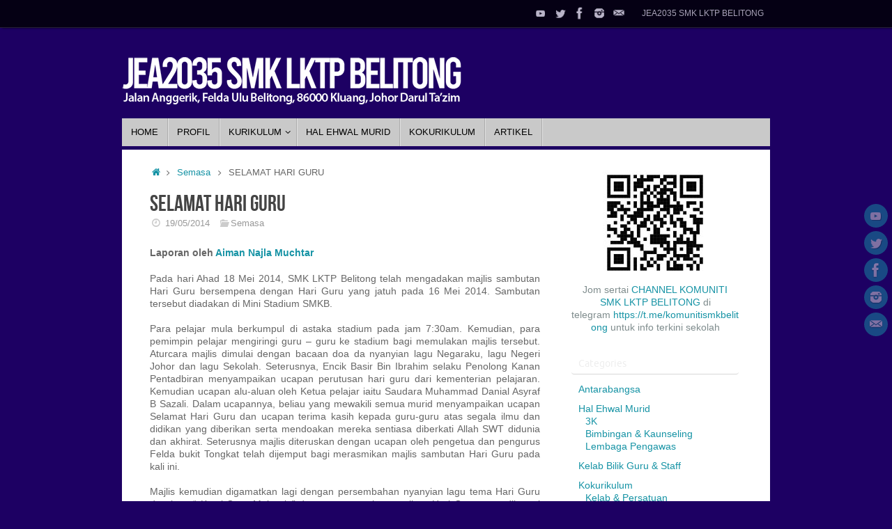

--- FILE ---
content_type: text/html; charset=UTF-8
request_url: https://smkbelitong.com/2014/05/19/selamat-hari-guru-2014/
body_size: 13552
content:
<!DOCTYPE html>
<html lang="en-US">
<head>

<meta http-equiv="X-UA-Compatible" content="IE=edge,chrome=1" />
<meta name="viewport" content="width=device-width, user-scalable=yes, initial-scale=1.0, minimum-scale=1.0, maximum-scale=3.0">
<meta http-equiv="Content-Type" content="text/html; charset=UTF-8" />
<link rel="profile" href="http://gmpg.org/xfn/11" />
<link rel="pingback" href="https://smkbelitong.com/xmlrpc.php" />
<link rel="shortcut icon" href="https://smkbelitong.com/wp-content/uploads/2020/02/LOGO-SEKOLAH-64-curve.png" /><link rel="apple-touch-icon" href="https://smkbelitong.com/wp-content/uploads/2020/02/LOGO-SEKOLAH-64-curve.png" /><title>SELAMAT HARI GURU &#8211; JEA2035 SMK LKTP BELITONG</title>
<meta name='robots' content='max-image-preview:large' />
<link rel="alternate" type="application/rss+xml" title="JEA2035 SMK LKTP BELITONG &raquo; Feed" href="https://smkbelitong.com/feed/" />
<link rel="alternate" type="application/rss+xml" title="JEA2035 SMK LKTP BELITONG &raquo; Comments Feed" href="https://smkbelitong.com/comments/feed/" />
<link rel="alternate" title="oEmbed (JSON)" type="application/json+oembed" href="https://smkbelitong.com/wp-json/oembed/1.0/embed?url=https%3A%2F%2Fsmkbelitong.com%2F2014%2F05%2F19%2Fselamat-hari-guru-2014%2F" />
<link rel="alternate" title="oEmbed (XML)" type="text/xml+oembed" href="https://smkbelitong.com/wp-json/oembed/1.0/embed?url=https%3A%2F%2Fsmkbelitong.com%2F2014%2F05%2F19%2Fselamat-hari-guru-2014%2F&#038;format=xml" />
<style id='wp-img-auto-sizes-contain-inline-css' type='text/css'>
img:is([sizes=auto i],[sizes^="auto," i]){contain-intrinsic-size:3000px 1500px}
/*# sourceURL=wp-img-auto-sizes-contain-inline-css */
</style>
<link rel='stylesheet' id='sgdg_block-css' href='https://smkbelitong.com/wp-content/plugins/skaut-google-drive-gallery/frontend/css/block.min.css?ver=1582726070' type='text/css' media='all' />
<style id='wp-emoji-styles-inline-css' type='text/css'>

	img.wp-smiley, img.emoji {
		display: inline !important;
		border: none !important;
		box-shadow: none !important;
		height: 1em !important;
		width: 1em !important;
		margin: 0 0.07em !important;
		vertical-align: -0.1em !important;
		background: none !important;
		padding: 0 !important;
	}
/*# sourceURL=wp-emoji-styles-inline-css */
</style>
<style id='wp-block-library-inline-css' type='text/css'>
:root{--wp-block-synced-color:#7a00df;--wp-block-synced-color--rgb:122,0,223;--wp-bound-block-color:var(--wp-block-synced-color);--wp-editor-canvas-background:#ddd;--wp-admin-theme-color:#007cba;--wp-admin-theme-color--rgb:0,124,186;--wp-admin-theme-color-darker-10:#006ba1;--wp-admin-theme-color-darker-10--rgb:0,107,160.5;--wp-admin-theme-color-darker-20:#005a87;--wp-admin-theme-color-darker-20--rgb:0,90,135;--wp-admin-border-width-focus:2px}@media (min-resolution:192dpi){:root{--wp-admin-border-width-focus:1.5px}}.wp-element-button{cursor:pointer}:root .has-very-light-gray-background-color{background-color:#eee}:root .has-very-dark-gray-background-color{background-color:#313131}:root .has-very-light-gray-color{color:#eee}:root .has-very-dark-gray-color{color:#313131}:root .has-vivid-green-cyan-to-vivid-cyan-blue-gradient-background{background:linear-gradient(135deg,#00d084,#0693e3)}:root .has-purple-crush-gradient-background{background:linear-gradient(135deg,#34e2e4,#4721fb 50%,#ab1dfe)}:root .has-hazy-dawn-gradient-background{background:linear-gradient(135deg,#faaca8,#dad0ec)}:root .has-subdued-olive-gradient-background{background:linear-gradient(135deg,#fafae1,#67a671)}:root .has-atomic-cream-gradient-background{background:linear-gradient(135deg,#fdd79a,#004a59)}:root .has-nightshade-gradient-background{background:linear-gradient(135deg,#330968,#31cdcf)}:root .has-midnight-gradient-background{background:linear-gradient(135deg,#020381,#2874fc)}:root{--wp--preset--font-size--normal:16px;--wp--preset--font-size--huge:42px}.has-regular-font-size{font-size:1em}.has-larger-font-size{font-size:2.625em}.has-normal-font-size{font-size:var(--wp--preset--font-size--normal)}.has-huge-font-size{font-size:var(--wp--preset--font-size--huge)}.has-text-align-center{text-align:center}.has-text-align-left{text-align:left}.has-text-align-right{text-align:right}.has-fit-text{white-space:nowrap!important}#end-resizable-editor-section{display:none}.aligncenter{clear:both}.items-justified-left{justify-content:flex-start}.items-justified-center{justify-content:center}.items-justified-right{justify-content:flex-end}.items-justified-space-between{justify-content:space-between}.screen-reader-text{border:0;clip-path:inset(50%);height:1px;margin:-1px;overflow:hidden;padding:0;position:absolute;width:1px;word-wrap:normal!important}.screen-reader-text:focus{background-color:#ddd;clip-path:none;color:#444;display:block;font-size:1em;height:auto;left:5px;line-height:normal;padding:15px 23px 14px;text-decoration:none;top:5px;width:auto;z-index:100000}html :where(.has-border-color){border-style:solid}html :where([style*=border-top-color]){border-top-style:solid}html :where([style*=border-right-color]){border-right-style:solid}html :where([style*=border-bottom-color]){border-bottom-style:solid}html :where([style*=border-left-color]){border-left-style:solid}html :where([style*=border-width]){border-style:solid}html :where([style*=border-top-width]){border-top-style:solid}html :where([style*=border-right-width]){border-right-style:solid}html :where([style*=border-bottom-width]){border-bottom-style:solid}html :where([style*=border-left-width]){border-left-style:solid}html :where(img[class*=wp-image-]){height:auto;max-width:100%}:where(figure){margin:0 0 1em}html :where(.is-position-sticky){--wp-admin--admin-bar--position-offset:var(--wp-admin--admin-bar--height,0px)}@media screen and (max-width:600px){html :where(.is-position-sticky){--wp-admin--admin-bar--position-offset:0px}}

/*# sourceURL=wp-block-library-inline-css */
</style><style id='wp-block-columns-inline-css' type='text/css'>
.wp-block-columns{box-sizing:border-box;display:flex;flex-wrap:wrap!important}@media (min-width:782px){.wp-block-columns{flex-wrap:nowrap!important}}.wp-block-columns{align-items:normal!important}.wp-block-columns.are-vertically-aligned-top{align-items:flex-start}.wp-block-columns.are-vertically-aligned-center{align-items:center}.wp-block-columns.are-vertically-aligned-bottom{align-items:flex-end}@media (max-width:781px){.wp-block-columns:not(.is-not-stacked-on-mobile)>.wp-block-column{flex-basis:100%!important}}@media (min-width:782px){.wp-block-columns:not(.is-not-stacked-on-mobile)>.wp-block-column{flex-basis:0;flex-grow:1}.wp-block-columns:not(.is-not-stacked-on-mobile)>.wp-block-column[style*=flex-basis]{flex-grow:0}}.wp-block-columns.is-not-stacked-on-mobile{flex-wrap:nowrap!important}.wp-block-columns.is-not-stacked-on-mobile>.wp-block-column{flex-basis:0;flex-grow:1}.wp-block-columns.is-not-stacked-on-mobile>.wp-block-column[style*=flex-basis]{flex-grow:0}:where(.wp-block-columns){margin-bottom:1.75em}:where(.wp-block-columns.has-background){padding:1.25em 2.375em}.wp-block-column{flex-grow:1;min-width:0;overflow-wrap:break-word;word-break:break-word}.wp-block-column.is-vertically-aligned-top{align-self:flex-start}.wp-block-column.is-vertically-aligned-center{align-self:center}.wp-block-column.is-vertically-aligned-bottom{align-self:flex-end}.wp-block-column.is-vertically-aligned-stretch{align-self:stretch}.wp-block-column.is-vertically-aligned-bottom,.wp-block-column.is-vertically-aligned-center,.wp-block-column.is-vertically-aligned-top{width:100%}
/*# sourceURL=https://smkbelitong.com/wp-includes/blocks/columns/style.min.css */
</style>
<style id='global-styles-inline-css' type='text/css'>
:root{--wp--preset--aspect-ratio--square: 1;--wp--preset--aspect-ratio--4-3: 4/3;--wp--preset--aspect-ratio--3-4: 3/4;--wp--preset--aspect-ratio--3-2: 3/2;--wp--preset--aspect-ratio--2-3: 2/3;--wp--preset--aspect-ratio--16-9: 16/9;--wp--preset--aspect-ratio--9-16: 9/16;--wp--preset--color--black: #000000;--wp--preset--color--cyan-bluish-gray: #abb8c3;--wp--preset--color--white: #ffffff;--wp--preset--color--pale-pink: #f78da7;--wp--preset--color--vivid-red: #cf2e2e;--wp--preset--color--luminous-vivid-orange: #ff6900;--wp--preset--color--luminous-vivid-amber: #fcb900;--wp--preset--color--light-green-cyan: #7bdcb5;--wp--preset--color--vivid-green-cyan: #00d084;--wp--preset--color--pale-cyan-blue: #8ed1fc;--wp--preset--color--vivid-cyan-blue: #0693e3;--wp--preset--color--vivid-purple: #9b51e0;--wp--preset--gradient--vivid-cyan-blue-to-vivid-purple: linear-gradient(135deg,rgb(6,147,227) 0%,rgb(155,81,224) 100%);--wp--preset--gradient--light-green-cyan-to-vivid-green-cyan: linear-gradient(135deg,rgb(122,220,180) 0%,rgb(0,208,130) 100%);--wp--preset--gradient--luminous-vivid-amber-to-luminous-vivid-orange: linear-gradient(135deg,rgb(252,185,0) 0%,rgb(255,105,0) 100%);--wp--preset--gradient--luminous-vivid-orange-to-vivid-red: linear-gradient(135deg,rgb(255,105,0) 0%,rgb(207,46,46) 100%);--wp--preset--gradient--very-light-gray-to-cyan-bluish-gray: linear-gradient(135deg,rgb(238,238,238) 0%,rgb(169,184,195) 100%);--wp--preset--gradient--cool-to-warm-spectrum: linear-gradient(135deg,rgb(74,234,220) 0%,rgb(151,120,209) 20%,rgb(207,42,186) 40%,rgb(238,44,130) 60%,rgb(251,105,98) 80%,rgb(254,248,76) 100%);--wp--preset--gradient--blush-light-purple: linear-gradient(135deg,rgb(255,206,236) 0%,rgb(152,150,240) 100%);--wp--preset--gradient--blush-bordeaux: linear-gradient(135deg,rgb(254,205,165) 0%,rgb(254,45,45) 50%,rgb(107,0,62) 100%);--wp--preset--gradient--luminous-dusk: linear-gradient(135deg,rgb(255,203,112) 0%,rgb(199,81,192) 50%,rgb(65,88,208) 100%);--wp--preset--gradient--pale-ocean: linear-gradient(135deg,rgb(255,245,203) 0%,rgb(182,227,212) 50%,rgb(51,167,181) 100%);--wp--preset--gradient--electric-grass: linear-gradient(135deg,rgb(202,248,128) 0%,rgb(113,206,126) 100%);--wp--preset--gradient--midnight: linear-gradient(135deg,rgb(2,3,129) 0%,rgb(40,116,252) 100%);--wp--preset--font-size--small: 13px;--wp--preset--font-size--medium: 20px;--wp--preset--font-size--large: 36px;--wp--preset--font-size--x-large: 42px;--wp--preset--spacing--20: 0.44rem;--wp--preset--spacing--30: 0.67rem;--wp--preset--spacing--40: 1rem;--wp--preset--spacing--50: 1.5rem;--wp--preset--spacing--60: 2.25rem;--wp--preset--spacing--70: 3.38rem;--wp--preset--spacing--80: 5.06rem;--wp--preset--shadow--natural: 6px 6px 9px rgba(0, 0, 0, 0.2);--wp--preset--shadow--deep: 12px 12px 50px rgba(0, 0, 0, 0.4);--wp--preset--shadow--sharp: 6px 6px 0px rgba(0, 0, 0, 0.2);--wp--preset--shadow--outlined: 6px 6px 0px -3px rgb(255, 255, 255), 6px 6px rgb(0, 0, 0);--wp--preset--shadow--crisp: 6px 6px 0px rgb(0, 0, 0);}:where(.is-layout-flex){gap: 0.5em;}:where(.is-layout-grid){gap: 0.5em;}body .is-layout-flex{display: flex;}.is-layout-flex{flex-wrap: wrap;align-items: center;}.is-layout-flex > :is(*, div){margin: 0;}body .is-layout-grid{display: grid;}.is-layout-grid > :is(*, div){margin: 0;}:where(.wp-block-columns.is-layout-flex){gap: 2em;}:where(.wp-block-columns.is-layout-grid){gap: 2em;}:where(.wp-block-post-template.is-layout-flex){gap: 1.25em;}:where(.wp-block-post-template.is-layout-grid){gap: 1.25em;}.has-black-color{color: var(--wp--preset--color--black) !important;}.has-cyan-bluish-gray-color{color: var(--wp--preset--color--cyan-bluish-gray) !important;}.has-white-color{color: var(--wp--preset--color--white) !important;}.has-pale-pink-color{color: var(--wp--preset--color--pale-pink) !important;}.has-vivid-red-color{color: var(--wp--preset--color--vivid-red) !important;}.has-luminous-vivid-orange-color{color: var(--wp--preset--color--luminous-vivid-orange) !important;}.has-luminous-vivid-amber-color{color: var(--wp--preset--color--luminous-vivid-amber) !important;}.has-light-green-cyan-color{color: var(--wp--preset--color--light-green-cyan) !important;}.has-vivid-green-cyan-color{color: var(--wp--preset--color--vivid-green-cyan) !important;}.has-pale-cyan-blue-color{color: var(--wp--preset--color--pale-cyan-blue) !important;}.has-vivid-cyan-blue-color{color: var(--wp--preset--color--vivid-cyan-blue) !important;}.has-vivid-purple-color{color: var(--wp--preset--color--vivid-purple) !important;}.has-black-background-color{background-color: var(--wp--preset--color--black) !important;}.has-cyan-bluish-gray-background-color{background-color: var(--wp--preset--color--cyan-bluish-gray) !important;}.has-white-background-color{background-color: var(--wp--preset--color--white) !important;}.has-pale-pink-background-color{background-color: var(--wp--preset--color--pale-pink) !important;}.has-vivid-red-background-color{background-color: var(--wp--preset--color--vivid-red) !important;}.has-luminous-vivid-orange-background-color{background-color: var(--wp--preset--color--luminous-vivid-orange) !important;}.has-luminous-vivid-amber-background-color{background-color: var(--wp--preset--color--luminous-vivid-amber) !important;}.has-light-green-cyan-background-color{background-color: var(--wp--preset--color--light-green-cyan) !important;}.has-vivid-green-cyan-background-color{background-color: var(--wp--preset--color--vivid-green-cyan) !important;}.has-pale-cyan-blue-background-color{background-color: var(--wp--preset--color--pale-cyan-blue) !important;}.has-vivid-cyan-blue-background-color{background-color: var(--wp--preset--color--vivid-cyan-blue) !important;}.has-vivid-purple-background-color{background-color: var(--wp--preset--color--vivid-purple) !important;}.has-black-border-color{border-color: var(--wp--preset--color--black) !important;}.has-cyan-bluish-gray-border-color{border-color: var(--wp--preset--color--cyan-bluish-gray) !important;}.has-white-border-color{border-color: var(--wp--preset--color--white) !important;}.has-pale-pink-border-color{border-color: var(--wp--preset--color--pale-pink) !important;}.has-vivid-red-border-color{border-color: var(--wp--preset--color--vivid-red) !important;}.has-luminous-vivid-orange-border-color{border-color: var(--wp--preset--color--luminous-vivid-orange) !important;}.has-luminous-vivid-amber-border-color{border-color: var(--wp--preset--color--luminous-vivid-amber) !important;}.has-light-green-cyan-border-color{border-color: var(--wp--preset--color--light-green-cyan) !important;}.has-vivid-green-cyan-border-color{border-color: var(--wp--preset--color--vivid-green-cyan) !important;}.has-pale-cyan-blue-border-color{border-color: var(--wp--preset--color--pale-cyan-blue) !important;}.has-vivid-cyan-blue-border-color{border-color: var(--wp--preset--color--vivid-cyan-blue) !important;}.has-vivid-purple-border-color{border-color: var(--wp--preset--color--vivid-purple) !important;}.has-vivid-cyan-blue-to-vivid-purple-gradient-background{background: var(--wp--preset--gradient--vivid-cyan-blue-to-vivid-purple) !important;}.has-light-green-cyan-to-vivid-green-cyan-gradient-background{background: var(--wp--preset--gradient--light-green-cyan-to-vivid-green-cyan) !important;}.has-luminous-vivid-amber-to-luminous-vivid-orange-gradient-background{background: var(--wp--preset--gradient--luminous-vivid-amber-to-luminous-vivid-orange) !important;}.has-luminous-vivid-orange-to-vivid-red-gradient-background{background: var(--wp--preset--gradient--luminous-vivid-orange-to-vivid-red) !important;}.has-very-light-gray-to-cyan-bluish-gray-gradient-background{background: var(--wp--preset--gradient--very-light-gray-to-cyan-bluish-gray) !important;}.has-cool-to-warm-spectrum-gradient-background{background: var(--wp--preset--gradient--cool-to-warm-spectrum) !important;}.has-blush-light-purple-gradient-background{background: var(--wp--preset--gradient--blush-light-purple) !important;}.has-blush-bordeaux-gradient-background{background: var(--wp--preset--gradient--blush-bordeaux) !important;}.has-luminous-dusk-gradient-background{background: var(--wp--preset--gradient--luminous-dusk) !important;}.has-pale-ocean-gradient-background{background: var(--wp--preset--gradient--pale-ocean) !important;}.has-electric-grass-gradient-background{background: var(--wp--preset--gradient--electric-grass) !important;}.has-midnight-gradient-background{background: var(--wp--preset--gradient--midnight) !important;}.has-small-font-size{font-size: var(--wp--preset--font-size--small) !important;}.has-medium-font-size{font-size: var(--wp--preset--font-size--medium) !important;}.has-large-font-size{font-size: var(--wp--preset--font-size--large) !important;}.has-x-large-font-size{font-size: var(--wp--preset--font-size--x-large) !important;}
:where(.wp-block-columns.is-layout-flex){gap: 2em;}:where(.wp-block-columns.is-layout-grid){gap: 2em;}
/*# sourceURL=global-styles-inline-css */
</style>
<style id='core-block-supports-inline-css' type='text/css'>
.wp-container-core-columns-is-layout-9d6595d7{flex-wrap:nowrap;}
/*# sourceURL=core-block-supports-inline-css */
</style>

<style id='classic-theme-styles-inline-css' type='text/css'>
/*! This file is auto-generated */
.wp-block-button__link{color:#fff;background-color:#32373c;border-radius:9999px;box-shadow:none;text-decoration:none;padding:calc(.667em + 2px) calc(1.333em + 2px);font-size:1.125em}.wp-block-file__button{background:#32373c;color:#fff;text-decoration:none}
/*# sourceURL=/wp-includes/css/classic-themes.min.css */
</style>
<link rel='stylesheet' id='guten-post-layout-style-css-css' href='https://smkbelitong.com/wp-content/plugins/guten-post-layout/dist/blocks.style.build.css?ver=1581835135' type='text/css' media='all' />
<link rel='stylesheet' id='slick-css' href='https://smkbelitong.com/wp-content/plugins/guten-post-layout/src/assets/css/slick.css?ver=1581835135' type='text/css' media='all' />
<link rel='stylesheet' id='slick-theme-css' href='https://smkbelitong.com/wp-content/plugins/guten-post-layout/src/assets/css/slick-theme.css?ver=1581835135' type='text/css' media='all' />
<link rel='stylesheet' id='guten-post-layout-font-icons-css' href='https://smkbelitong.com/wp-content/plugins/guten-post-layout/src/assets/css/font-icons.css?ver=1581835135' type='text/css' media='all' />
<link rel='stylesheet' id='cryout-serious-slider-style-css' href='https://smkbelitong.com/wp-content/plugins/cryout-serious-slider/resources/style.css?ver=1.1.1' type='text/css' media='all' />
<link rel='stylesheet' id='tablepress-default-css' href='https://smkbelitong.com/wp-content/plugins/tablepress/css/default.min.css?ver=1.10' type='text/css' media='all' />
<link rel='stylesheet' id='dashicons-css' href='https://smkbelitong.com/wp-includes/css/dashicons.min.css?ver=6.9' type='text/css' media='all' />
<link rel='stylesheet' id='my-calendar-reset-css' href='https://smkbelitong.com/wp-content/plugins/my-calendar/css/reset.css?ver=3.4.13' type='text/css' media='all' />
<link rel='stylesheet' id='my-calendar-style-css' href='https://smkbelitong.com/wp-content/plugins/my-calendar/styles/refresh.css?ver=3.4.13-refresh-css' type='text/css' media='all' />
<style id='my-calendar-style-inline-css' type='text/css'>

/* Styles by My Calendar - Joseph C Dolson https://www.joedolson.com/ */

.mc-main .mc_kurikulum .event-title, .mc-main .mc_kurikulum .event-title a { background: #dd3333 !important; color: #ffffff !important; }
.mc-main .mc_kurikulum .event-title a:hover, .mc-main .mc_kurikulum .event-title a:focus { background: #aa0000 !important;}
.mc-main .mc_kokurikulum .event-title, .mc-main .mc_kokurikulum .event-title a { background: #000000 !important; color: #ffffff !important; }
.mc-main .mc_kokurikulum .event-title a:hover, .mc-main .mc_kokurikulum .event-title a:focus { background: #000000 !important;}
.mc-main .mc_hem .event-title, .mc-main .mc_hem .event-title a { background: #f4e2c3 !important; color: #000000 !important; }
.mc-main .mc_hem .event-title a:hover, .mc-main .mc_hem .event-title a:focus { background: #fffff6 !important;}
.mc-main .mc_mssd .event-title, .mc-main .mc_mssd .event-title a { background: #ffffff !important; color: #000000 !important; }
.mc-main .mc_mssd .event-title a:hover, .mc-main .mc_mssd .event-title a:focus { background: #ffffff !important;}
.mc-main .mc_cuti .event-title, .mc-main .mc_cuti .event-title a { background: #e2d9fc !important; color: #000000 !important; }
.mc-main .mc_cuti .event-title a:hover, .mc-main .mc_cuti .event-title a:focus { background: #ffffff !important;}
.mc-main .mc_pbb .event-title, .mc-main .mc_pbb .event-title a { background: #bcf48d !important; color: #000000 !important; }
.mc-main .mc_pbb .event-title a:hover, .mc-main .mc_pbb .event-title a:focus { background: #efffc0 !important;}
.mc-main .mc_1m1s .event-title, .mc-main .mc_1m1s .event-title a { background: #eded2f !important; color: #000000 !important; }
.mc-main .mc_1m1s .event-title a:hover, .mc-main .mc_1m1s .event-title a:focus { background: #ffff62 !important;}
.mc-main .mc_kelab--persatuan .event-title, .mc-main .mc_kelab--persatuan .event-title a { background: #ffd8d8 !important; color: #000000 !important; }
.mc-main .mc_kelab--persatuan .event-title a:hover, .mc-main .mc_kelab--persatuan .event-title a:focus { background: #ffffff !important;}
.mc-main .mc_sukan-amp-permainan .event-title, .mc-main .mc_sukan-amp-permainan .event-title a { background: #9ef2ff !important; color: #000000 !important; }
.mc-main .mc_sukan-amp-permainan .event-title a:hover, .mc-main .mc_sukan-amp-permainan .event-title a:focus { background: #d1ffff !important;}
.mc-main {--primary-dark: #313233; --primary-light: #fff; --secondary-light: #fff; --secondary-dark: #000; --highlight-dark: #666; --highlight-light: #efefef; --category-mc_kurikulum: #dd3333; --category-mc_kokurikulum: #000000; --category-mc_hem: #f4e2c3; --category-mc_mssd: #ffffff; --category-mc_cuti: #e2d9fc; --category-mc_pbb: #bcf48d; --category-mc_1m1s: #eded2f; --category-mc_kelab--persatuan: #ffd8d8; --category-mc_sukan-amp-permainan: #9ef2ff; }
/*# sourceURL=my-calendar-style-inline-css */
</style>
<link rel='stylesheet' id='photonic-css' href='https://smkbelitong.com/wp-content/plugins/photonic/include/css/front-end/combo-slider/photonic-swipebox.min.css?ver=20200305-20001' type='text/css' media='all' />
<link rel='stylesheet' id='tempera-fonts-css' href='https://smkbelitong.com/wp-content/themes/tempera/fonts/fontfaces.css?ver=1.7.2' type='text/css' media='all' />
<link rel='stylesheet' id='tempera-style-css' href='https://smkbelitong.com/wp-content/themes/tempera/style.css?ver=1.7.2' type='text/css' media='all' />
<script type="text/javascript" src="https://smkbelitong.com/wp-includes/js/jquery/jquery.min.js?ver=3.7.1" id="jquery-core-js"></script>
<script type="text/javascript" src="https://smkbelitong.com/wp-includes/js/jquery/jquery-migrate.min.js?ver=3.4.1" id="jquery-migrate-js"></script>
<script type="text/javascript" src="https://smkbelitong.com/wp-content/plugins/cryout-serious-slider/resources/jquery.mobile.custom.min.js?ver=1.1.1" id="cryout-serious-slider-jquerymobile-js"></script>
<script type="text/javascript" src="https://smkbelitong.com/wp-content/plugins/cryout-serious-slider/resources/slider.js?ver=1.1.1" id="cryout-serious-slider-script-js"></script>
<link rel="https://api.w.org/" href="https://smkbelitong.com/wp-json/" /><link rel="alternate" title="JSON" type="application/json" href="https://smkbelitong.com/wp-json/wp/v2/posts/1592" /><link rel="EditURI" type="application/rsd+xml" title="RSD" href="https://smkbelitong.com/xmlrpc.php?rsd" />
<meta name="generator" content="WordPress 6.9" />
<link rel="canonical" href="https://smkbelitong.com/2014/05/19/selamat-hari-guru-2014/" />
<link rel='shortlink' href='https://smkbelitong.com/?p=1592' />
<style type="text/css" id="custom-background-css">
body.custom-background { background-color: #1d0063; }
</style>
	<style type="text/css"> #header, #main, #topbar-inner { max-width: 930px; } #container.one-column { } #container.two-columns-right #secondary { width:250px; float:right; } #container.two-columns-right #content { width:calc(100% - 290px); float:left; } #container.two-columns-left #primary { width:250px; float:left; } #container.two-columns-left #content { width:calc(100% - 290px); float:right; } #container.three-columns-right .sidey { width:125px; float:left; } #container.three-columns-right #primary { margin-left:20px; margin-right:20px; } #container.three-columns-right #content { width: calc(100% - 290px); float:left;} #container.three-columns-left .sidey { width:125px; float:left; } #container.three-columns-left #secondary {margin-left:20px; margin-right:20px; } #container.three-columns-left #content { width: calc(100% - 290px); float:right; } #container.three-columns-sided .sidey { width:125px; float:left; } #container.three-columns-sided #secondary { float:right; } #container.three-columns-sided #content { width: calc(100% - 330px); float:right; margin: 0 165px 0 -930px; } body { font-family: Helvetica, sans-serif; } #content h1.entry-title a, #content h2.entry-title a, #content h1.entry-title , #content h2.entry-title { font-family: "Bebas Neue"; } .widget-title, .widget-title a { font-family: Ubuntu; } .entry-content h1, .entry-content h2, .entry-content h3, .entry-content h4, .entry-content h5, .entry-content h6, #comments #reply-title, .nivo-caption h2, #front-text1 h2, #front-text2 h2, .column-header-image, .column-header-noimage { font-family: Oswald; } #site-title span a { font-family: Oswald; } #access ul li a, #access ul li a span { font-family: Verdana, Geneva, sans-serif; } body { color: #666666; background-color: #171717 } a { color: #1693A5; } a:hover,.entry-meta span a:hover, .comments-link a:hover { color: #D6341D; } #header { background-color: ; } #site-title span a { color:#ffffff; } #site-description { color:#ffffff; } .socials a { background-color: #1693A5; } .socials .socials-hover { background-color: #D6341D; } /* Main menu top level */ #access a, #nav-toggle span, li.menu-main-search .searchform input[type="search"] { color: #000000; } li.menu-main-search .searchform input[type="search"] { background-color: #e1e1e1; border-left-color: #ababab; } #access, #nav-toggle {background-color: #c9c9c9; } #access > .menu > ul > li > a > span { border-color: #ababab; -webkit-box-shadow: 1px 0 0 #e1e1e1; box-shadow: 1px 0 0 #e1e1e1; } /*.rtl #access > .menu > ul > li > a > span { -webkit-box-shadow: -1px 0 0 #e1e1e1; box-shadow: -1px 0 0 #e1e1e1; } */ #access a:hover {background-color: #d6d6d6; } #access ul li.current_page_item > a, #access ul li.current-menu-item > a, #access ul li.current_page_ancestor > a, #access ul li.current-menu-ancestor > a { background-color: #d6d6d6; } /* Main menu Submenus */ #access > .menu > ul > li > ul:before {border-bottom-color:#2D2D2D;} #access ul ul ul li:first-child:before { border-right-color:#2D2D2D;} #access ul ul li { background-color:#2D2D2D; border-top-color:#3b3b3b; border-bottom-color:#222222} #access ul ul li a{color:#BBBBBB} #access ul ul li a:hover{background:#3b3b3b} #access ul ul li.current_page_item > a, #access ul ul li.current-menu-item > a, #access ul ul li.current_page_ancestor > a, #access ul ul li.current-menu-ancestor > a { background-color:#3b3b3b; } #topbar { background-color: #000000;border-bottom-color:#282828; box-shadow:3px 0 3px #000000; } .topmenu ul li a, .topmenu .searchsubmit { color: #CCCCCC; } .topmenu ul li a:hover, .topmenu .searchform input[type="search"] { color: #EEEEEE; border-bottom-color: rgba( 22,147,165, 0.5); } #main { background-color: #FFFFFF; } #author-info, #entry-author-info, #content .page-title { border-color: #1693A5; background: #F7F7F7; } #entry-author-info #author-avatar, #author-info #author-avatar { border-color: #EEEEEE; } .sidey .widget-container { color: #333333; background-color: ; } .sidey .widget-title { color: #EEEEEE; background-color: #ffffff;border-color:#d7d7d7;} .sidey .widget-container a {color:;} .sidey .widget-container a:hover {color:;} .entry-content h1, .entry-content h2, .entry-content h3, .entry-content h4, .entry-content h5, .entry-content h6 { color: #444444; } .sticky .entry-header {border-color:#1693A5 } .entry-title, .entry-title a { color: #444444; } .entry-title a:hover { color: #000000; } #content span.entry-format { color: #000000; background-color: #c9c9c9; } #footer { color: #AAAAAA; background-color: ; } #footer2 { color: #AAAAAA; background-color: #F7F7F7; } #footer a { color: ; } #footer a:hover { color: ; } #footer2 a, .footermenu ul li:after { color: ; } #footer2 a:hover { color: ; } #footer .widget-container { color: #333333; background-color: ; } #footer .widget-title { color: #EEEEEE; background-color: #444444;border-color:#1c1c1c } a.continue-reading-link, #cryout_ajax_more_trigger { color:#000000; background:#c9c9c9; border-bottom-color:#1693A5; } a.continue-reading-link:hover { border-bottom-color:#D6341D; } a.continue-reading-link i.crycon-right-dir {color:#1693A5} a.continue-reading-link:hover i.crycon-right-dir {color:#D6341D} .page-link a, .page-link > span > em {border-color:#CCCCCC} .columnmore a {background:#1693A5;color:#F7F7F7} .columnmore a:hover {background:#D6341D;} .button, #respond .form-submit input#submit, input[type="submit"], input[type="reset"] { background-color: #1693A5; } .button:hover, #respond .form-submit input#submit:hover { background-color: #D6341D; } .entry-content tr th, .entry-content thead th { color: #444444; } .entry-content table, .entry-content fieldset, .entry-content tr td, .entry-content tr th, .entry-content thead th { border-color: #CCCCCC; } .entry-content tr.even td { background-color: #F7F7F7 !important; } hr { border-color: #CCCCCC; } input[type="text"], input[type="password"], input[type="email"], textarea, select, input[type="color"],input[type="date"],input[type="datetime"],input[type="datetime-local"],input[type="month"],input[type="number"],input[type="range"], input[type="search"],input[type="tel"],input[type="time"],input[type="url"],input[type="week"] { background-color: #F7F7F7; border-color: #CCCCCC #EEEEEE #EEEEEE #CCCCCC; color: #666666; } input[type="submit"], input[type="reset"] { color: #FFFFFF; background-color: #1693A5; } input[type="text"]:hover, input[type="password"]:hover, input[type="email"]:hover, textarea:hover, input[type="color"]:hover, input[type="date"]:hover, input[type="datetime"]:hover, input[type="datetime-local"]:hover, input[type="month"]:hover, input[type="number"]:hover, input[type="range"]:hover, input[type="search"]:hover, input[type="tel"]:hover, input[type="time"]:hover, input[type="url"]:hover, input[type="week"]:hover { background-color: rgba(247,247,247,0.4); } .entry-content pre { border-color: #CCCCCC; border-bottom-color:#1693A5;} .entry-content code { background-color:#F7F7F7;} .entry-content blockquote { border-color: #EEEEEE; } abbr, acronym { border-color: #666666; } .comment-meta a { color: #666666; } #respond .form-allowed-tags { color: #999999; } .entry-meta .crycon-metas:before {color:#CCCCCC;} .entry-meta span a, .comments-link a, .entry-meta {color:#999999;} .entry-meta span a:hover, .comments-link a:hover {color:#666666;} .nav-next a:hover {} .nav-previous a:hover { } .pagination { border-color:#ededed;} .pagination span, .pagination a { background:#F7F7F7; border-left-color:#dddddd; border-right-color:#ffffff; } .pagination a:hover { background: #ffffff; } #searchform input[type="text"] {color:#999999;} .caption-accented .wp-caption { background-color:rgba(22,147,165,0.8); color:#FFFFFF} .tempera-image-one .entry-content img[class*='align'], .tempera-image-one .entry-summary img[class*='align'], .tempera-image-two .entry-content img[class*='align'], .tempera-image-two .entry-summary img[class*='align'], .tempera-image-one .entry-content [class*='wp-block'][class*='align'] img, .tempera-image-one .entry-summary [class*='wp-block'][class*='align'] img, .tempera-image-two .entry-content [class*='wp-block'][class*='align'] img, .tempera-image-two .entry-summary [class*='wp-block'][class*='align'] img { border-color:#1693A5;} html { font-size:14px; line-height:1.3; } .entry-content, .entry-summary, #frontpage blockquote { text-align:Default; } .entry-content, .entry-summary, .widget-area { word-spacing:0px; letter-spacing:; } #content h1.entry-title, #content h2.entry-title { font-size:32px ;} .widget-title, .widget-title a { font-size:14px ;} h1 { font-size: 2.105em; } h2 { font-size: 1.835em; } h3 { font-size: 1.565em; } h4 { font-size: 1.295em; } h5 { font-size: 1.025em; } h6 { font-size: 0.755em; } #site-title { font-size:38px ;} #access ul li a, li.menu-main-search .searchform input[type="search"] { font-size:13px ;} #content ul li { background-image: none; padding-left: 0; } #respond .form-allowed-tags { display:none;} .nocomments, .nocomments2 {display:none;} .comments-link span { display:none;} #header-container > div { margin:40px 0 0 0px;} .entry-content p, .entry-content ul, .entry-content ol, .entry-content dd, .entry-content pre, .entry-content hr, .commentlist p { margin-bottom: 1.3em; } #toTop {background:#FFFFFF;margin-left:1080px;} #toTop:hover .crycon-back2top:before {color:#D6341D;} #main {margin-top:5px; } #forbottom {margin-left: 40px; margin-right: 40px;} #header-widget-area { width: 33%; } #branding { height:140px; } </style> 

<style type="text/css">
/* Retrieved from saved CSS */
.photonic-panel { background:  rgb(17,17,17)  !important;

	border-top: none;
	border-right: none;
	border-bottom: none;
	border-left: none;
 }
.photonic-flickr-stream .photonic-pad-photosets { margin: 15px; }
.photonic-flickr-stream .photonic-pad-galleries { margin: 15px; }
.photonic-flickr-stream .photonic-pad-photos { padding: 5px 15px; }
.photonic-google-stream .photonic-pad-photos { padding: 5px 0px; }
.photonic-zenfolio-stream .photonic-pad-photos { padding: 5px 15px; }
.photonic-zenfolio-stream .photonic-pad-photosets { margin: 5px 15px; }
.photonic-instagram-stream .photonic-pad-photos { padding: 5px 15px; }
.photonic-smug-stream .photonic-pad-albums { margin: 15px; }
.photonic-smug-stream .photonic-pad-photos { padding: 5px 15px; }
.photonic-flickr-panel .photonic-pad-photos { padding: 10px 15px; box-sizing: border-box; }
.photonic-smug-panel .photonic-pad-photos { padding: 10px 15px; box-sizing: border-box; }
.photonic-random-layout .photonic-thumb { padding: 0px}
.photonic-masonry-layout .photonic-thumb { padding: 0px}
.photonic-mosaic-layout .photonic-thumb { padding: 0px}
.photonic-ie .photonic-masonry-layout .photonic-level-1, .photonic-ie .photonic-masonry-layout .photonic-level-2 { width: 200px; }

</style>
<link rel='stylesheet' id='tempera-style-mobile'  href='https://smkbelitong.com/wp-content/themes/tempera/styles/style-mobile.css?ver=1.7.2' type='text/css' media='all' />	<!--[if lt IE 9]>
	<script>
	document.createElement('header');
	document.createElement('nav');
	document.createElement('section');
	document.createElement('article');
	document.createElement('aside');
	document.createElement('footer');
	</script>
	<![endif]-->
	<style id="wpforms-css-vars-root">
				:root {
					--wpforms-field-border-radius: 3px;
--wpforms-field-border-style: solid;
--wpforms-field-border-size: 1px;
--wpforms-field-background-color: #ffffff;
--wpforms-field-border-color: rgba( 0, 0, 0, 0.25 );
--wpforms-field-border-color-spare: rgba( 0, 0, 0, 0.25 );
--wpforms-field-text-color: rgba( 0, 0, 0, 0.7 );
--wpforms-field-menu-color: #ffffff;
--wpforms-label-color: rgba( 0, 0, 0, 0.85 );
--wpforms-label-sublabel-color: rgba( 0, 0, 0, 0.55 );
--wpforms-label-error-color: #d63637;
--wpforms-button-border-radius: 3px;
--wpforms-button-border-style: none;
--wpforms-button-border-size: 1px;
--wpforms-button-background-color: #066aab;
--wpforms-button-border-color: #066aab;
--wpforms-button-text-color: #ffffff;
--wpforms-page-break-color: #066aab;
--wpforms-background-image: none;
--wpforms-background-position: center center;
--wpforms-background-repeat: no-repeat;
--wpforms-background-size: cover;
--wpforms-background-width: 100px;
--wpforms-background-height: 100px;
--wpforms-background-color: rgba( 0, 0, 0, 0 );
--wpforms-background-url: none;
--wpforms-container-padding: 0px;
--wpforms-container-border-style: none;
--wpforms-container-border-width: 1px;
--wpforms-container-border-color: #000000;
--wpforms-container-border-radius: 3px;
--wpforms-field-size-input-height: 43px;
--wpforms-field-size-input-spacing: 15px;
--wpforms-field-size-font-size: 16px;
--wpforms-field-size-line-height: 19px;
--wpforms-field-size-padding-h: 14px;
--wpforms-field-size-checkbox-size: 16px;
--wpforms-field-size-sublabel-spacing: 5px;
--wpforms-field-size-icon-size: 1;
--wpforms-label-size-font-size: 16px;
--wpforms-label-size-line-height: 19px;
--wpforms-label-size-sublabel-font-size: 14px;
--wpforms-label-size-sublabel-line-height: 17px;
--wpforms-button-size-font-size: 17px;
--wpforms-button-size-height: 41px;
--wpforms-button-size-padding-h: 15px;
--wpforms-button-size-margin-top: 10px;
--wpforms-container-shadow-size-box-shadow: none;

				}
			</style></head>
<body class="wp-singular post-template-default single single-post postid-1592 single-format-standard custom-background wp-theme-tempera tempera-image-none caption-dark magazine-layout tempera-menu-left tempera-topbarfixed">


<div id="wrapper" class="hfeed">
<div id="topbar" ><div id="topbar-inner"> <nav class="topmenu"><ul id="menu-menu-2" class="menu"><li id="menu-item-6019" class="menu-item menu-item-type-custom menu-item-object-custom menu-item-home menu-item-6019"><a href="https://smkbelitong.com/">JEA2035 SMK LKTP BELITONG</a></li>
</ul></nav><div class="socials" id="sheader">
			<a  target="_blank"  href="https://www.youtube.com/user/videosmkbelitong"
			class="socialicons social-YouTube" title="YouTube">
				<img alt="YouTube" src="https://smkbelitong.com/wp-content/themes/tempera/images/socials/YouTube.png" />
			</a>
			<a  target="_blank"  href="https://twitter.com/smkbelitong"
			class="socialicons social-Twitter" title="Twitter">
				<img alt="Twitter" src="https://smkbelitong.com/wp-content/themes/tempera/images/socials/Twitter.png" />
			</a>
			<a  target="_blank"  href="https://www.facebook.com/smkbelitong"
			class="socialicons social-Facebook" title="Facebook">
				<img alt="Facebook" src="https://smkbelitong.com/wp-content/themes/tempera/images/socials/Facebook.png" />
			</a>
			<a  target="_blank"  href="https://www.instagram.com/smkbelitong/"
			class="socialicons social-Instagram" title="Instagram">
				<img alt="Instagram" src="https://smkbelitong.com/wp-content/themes/tempera/images/socials/Instagram.png" />
			</a>
			<a  target="_blank"  href="mailto:smkbelitong@gmail.com"
			class="socialicons social-Mail" title="Mail">
				<img alt="Mail" src="https://smkbelitong.com/wp-content/themes/tempera/images/socials/Mail.png" />
			</a></div> </div></div>
<div class="socials" id="srights">
			<a  target="_blank"  href="https://www.youtube.com/user/videosmkbelitong"
			class="socialicons social-YouTube" title="YouTube">
				<img alt="YouTube" src="https://smkbelitong.com/wp-content/themes/tempera/images/socials/YouTube.png" />
			</a>
			<a  target="_blank"  href="https://twitter.com/smkbelitong"
			class="socialicons social-Twitter" title="Twitter">
				<img alt="Twitter" src="https://smkbelitong.com/wp-content/themes/tempera/images/socials/Twitter.png" />
			</a>
			<a  target="_blank"  href="https://www.facebook.com/smkbelitong"
			class="socialicons social-Facebook" title="Facebook">
				<img alt="Facebook" src="https://smkbelitong.com/wp-content/themes/tempera/images/socials/Facebook.png" />
			</a>
			<a  target="_blank"  href="https://www.instagram.com/smkbelitong/"
			class="socialicons social-Instagram" title="Instagram">
				<img alt="Instagram" src="https://smkbelitong.com/wp-content/themes/tempera/images/socials/Instagram.png" />
			</a>
			<a  target="_blank"  href="mailto:smkbelitong@gmail.com"
			class="socialicons social-Mail" title="Mail">
				<img alt="Mail" src="https://smkbelitong.com/wp-content/themes/tempera/images/socials/Mail.png" />
			</a></div>
<div id="header-full">
	<header id="header">
		<div id="masthead">
			<div id="branding" role="banner" >
					<div id="header-container">
	<div><a id="logo" href="https://smkbelitong.com/" ><img title="JEA2035 SMK LKTP BELITONG" alt="JEA2035 SMK LKTP BELITONG" src="https://smkbelitong.com/wp-content/uploads/2020/03/header-3a.png" /></a></div></div>								<div style="clear:both;"></div>
			</div><!-- #branding -->
			<a id="nav-toggle"><span>&nbsp;</span></a>
			<nav id="access" role="navigation">
					<div class="skip-link screen-reader-text"><a href="#content" title="Skip to content">
		Skip to content	</a></div>
	<div class="menu"><ul id="prime_nav" class="menu"><li id="menu-item-8" class="menu-item menu-item-type-custom menu-item-object-custom menu-item-home menu-item-8"><a href="http://smkbelitong.com/" title="						"><span>HOME</span></a></li>
<li id="menu-item-5319" class="menu-item menu-item-type-post_type menu-item-object-page menu-item-5319"><a href="https://smkbelitong.com/profil/" title="						"><span>PROFIL</span></a></li>
<li id="menu-item-5322" class="menu-item menu-item-type-post_type menu-item-object-page menu-item-has-children menu-item-5322"><a href="https://smkbelitong.com/kurikulum/" title="						"><span>KURIKULUM</span></a>
<ul class="sub-menu">
	<li id="menu-item-6592" class="menu-item menu-item-type-custom menu-item-object-custom menu-item-6592"><a href="https://smkbelitong.edupage.org/timetable/"><span>JADUAL WAKTU</span></a></li>
	<li id="menu-item-5346" class="menu-item menu-item-type-post_type menu-item-object-page menu-item-5346"><a href="https://smkbelitong.com/kurikulum/pbs/" title="						"><span>PENTAKSIRAN BERASASKAN SEKOLAH</span></a></li>
</ul>
</li>
<li id="menu-item-5320" class="menu-item menu-item-type-post_type menu-item-object-page menu-item-5320"><a href="https://smkbelitong.com/hal-ehwal-murid/" title="						"><span>HAL EHWAL MURID</span></a></li>
<li id="menu-item-5321" class="menu-item menu-item-type-post_type menu-item-object-page menu-item-5321"><a href="https://smkbelitong.com/kokurikulum/" title="						"><span>KOKURIKULUM</span></a></li>
<li id="menu-item-5330" class="menu-item menu-item-type-post_type menu-item-object-page menu-item-5330"><a href="https://smkbelitong.com/artikel/" title="						"><span>ARTIKEL</span></a></li>
</ul></div>			</nav><!-- #access -->
		</div><!-- #masthead -->
	</header><!-- #header -->
</div><!-- #header-full -->

<div style="clear:both;height:0;"> </div>

<div id="main" class="main">
		<div id="toTop"><i class="crycon-back2top"></i> </div>	<div  id="forbottom" >
		
		<div style="clear:both;"> </div>

		
		<section id="container" class="two-columns-right">
			<div id="content" role="main">
			<div class="breadcrumbs"><a href="https://smkbelitong.com"><i class="crycon-homebread"></i><span class="screen-reader-text">Home</span></a><i class="crycon-angle-right"></i> <a href="https://smkbelitong.com/category/semasa/">Semasa</a> <i class="crycon-angle-right"></i> <span class="current">SELAMAT HARI GURU</span></div><!--breadcrumbs-->

				<div id="post-1592" class="post-1592 post type-post status-publish format-standard has-post-thumbnail hentry category-semasa">
					<h1 class="entry-title">SELAMAT HARI GURU</h1>
										<div class="entry-meta">
						<span><i class="crycon-time crycon-metas" title="Date"></i>
				<time class="onDate date published" datetime="2014-05-19T10:02:53+08:00">
					<a href="https://smkbelitong.com/2014/05/19/selamat-hari-guru-2014/" rel="bookmark">19/05/2014</a>
				</time>
			   </span><time class="updated"  datetime="2014-05-19T10:02:53+08:00">19/05/2014</time><span class="bl_categ"><i class="crycon-folder-open crycon-metas" title="Categories"></i><a href="https://smkbelitong.com/category/semasa/" rel="tag">Semasa</a></span> 					</div><!-- .entry-meta -->

					<div class="entry-content">
						<p style="text-align: justify;"><strong>Laporan oleh <a href="https://www.facebook.com/AIMANNajla" target="_blank" rel="noopener noreferrer">Aiman Najla Muchtar</a></strong></p>
<p style="text-align: justify;">Pada hari Ahad 18 Mei 2014, SMK LKTP Belitong telah mengadakan majlis sambutan Hari Guru bersempena dengan Hari Guru yang jatuh pada 16 Mei 2014. Sambutan tersebut diadakan di Mini Stadium SMKB.</p>
<p style="text-align: justify;">Para pelajar mula berkumpul di astaka stadium pada jam 7:30am. Kemudian, para pemimpin pelajar mengiringi guru – guru ke stadium bagi memulakan majlis tersebut. Aturcara majlis dimulai dengan bacaan doa da nyanyian lagu Negaraku, lagu Negeri Johor dan lagu Sekolah. Seterusnya, Encik Basir Bin Ibrahim selaku Penolong Kanan Pentadbiran menyampaikan ucapan perutusan hari guru dari kementerian pelajaran. Kemudian ucapan alu-aluan oleh Ketua pelajar iaitu Saudara Muhammad Danial Asyraf B Sazali. Dalam ucapannya, beliau yang mewakili semua murid menyampaikan ucapan Selamat Hari Guru dan ucapan terima kasih kepada guru-guru atas segala ilmu dan didikan yang diberikan serta mendoakan mereka sentiasa diberkati Allah SWT didunia dan akhirat. Seterusnya majlis diteruskan dengan ucapan oleh pengetua dan pengurus Felda bukit Tongkat telah dijemput bagi merasmikan majlis sambutan Hari Guru pada kali ini.</p>
<p style="text-align: justify;">Majlis kemudian digamatkan lagi dengan persembahan nyanyian lagu tema Hari Guru dan lagu “ Kami Guru Malaysia” dan seterusnya bacaan ikrar Hari Guru yang diketuai oleh Cikgu Mustafa Kamal. Guru-guru diberikan cenderahati daripada badan pengawas sekolah. Majlis berjalan dengan sangat meriah. Acara pemotongan kek dan pulut kuning juga diadakan sebelum para guru mengambil gambar beramai-ramai.</p>
<p style="text-align: justify;">Kemeriahan sambutan majlis hari guru diserikan lagi dengan persembahan nasyid yang bertajuk “Ya Hanana” oleh kumpulan nasyid sekolah. Pelajar kelas 5 Cemerlang juga ada membuat persembahan sketsa yang bersahaja tetapi menarik melalui nyanyian lagu yang digubah sendiri. Cikgu Mustafa Kamal dan pelajar 2 Amal juga membuat persembahan yang mempunyai elemen jenaka spontan diiringi  nyanyian lagu yang sangat merdu oleh Cikgu Mustafa kamal sebagai ketua peneraju persembahan.</p>
<p style="text-align: justify;">Acara penyampaian anugerah kepada guru-guru berlangsung dalam suasana gilang gemilang. Berikut adalah keputusan daripada hasil undian pelajar:</p>
<table border="0">
<tbody>
<tr>
<td><span style="font-size: 12px;"><em>Guru Inspirasi</em></span></td>
<td>Cg Sudarma &amp; Cg. Halimaton</td>
</tr>
<tr>
<td><span style="font-size: 12px;"><em>Guru Kreatif/ Tangan Emas</em></span></td>
<td>Cg. Sabariah &amp; Cg. Rosli</td>
</tr>
<tr>
<td><span style="font-size: 12px;"><em>Guru Mesra Alam/ Sporting</em></span></td>
<td>Cg. Hafiz &amp; Cg. Siti Aisyah</td>
</tr>
<tr>
<td><span style="font-size: 12px;"><em>Guru Penyayang</em></span></td>
<td>Cg. Basir &amp; Cg. Sabariah</td>
</tr>
<tr>
<td><span style="font-size: 12px;"><em>Guru Kegilaan Ramai</em></span></td>
<td>Cg. Asrul &amp; Cg. Azzyean</td>
</tr>
<tr>
<td><span style="font-size: 12px;"><em>Guru MelerTOP</em></span></td>
<td>Cg. Hafiz &amp; Cg. Syidah</td>
</tr>
</tbody>
</table>
<p style="text-align: justify;">Tahniah diucapkan kepada guru yang menerima anugerah.</p>
<p style="text-align: justify;">Majlis kemudiannya diteruskan dengan acara sukaneka yang bermula pada pukul 11.00 pagi. Guru-guru bagi setiap rumah sukan menyertai acara nyanyian. Suasana begitu meriah kerana guru-guru dan setiap murid memberikan sokongan kepada pasukan masing-masing.</p>
<p style="text-align: justify;">Majlis sambutan berakhir kira-kira jam 12.15 tengah hari dengan acara pemberian cenderamata daripada murid kepada semua guru sebagai tanda penghargaan di atas segala jasa dan bakti yang dicurahkan. “Guru : Pencetus Kreativiti, Penjana Inovasi” Selamat Hari Guru, Terima Kasih Cikgu.</p>
											</div><!-- .entry-content -->


					<footer class="entry-meta">
																	</footer><!-- .entry-meta -->
				</div><!-- #post-## -->

				<div id="nav-below" class="navigation">
					<div class="nav-previous"><a href="https://smkbelitong.com/2014/05/15/sukaneka-hari-guru-2014/" rel="prev"><i class="meta-nav-prev"></i> Sukaneka Hari Guru 2014</a></div>
					<div class="nav-next"><a href="https://smkbelitong.com/2014/05/26/perkhemahan-bersepadu-pbb/" rel="next">Perkhemahan Bersepadu PBB <i class="meta-nav-next"></i></a></div>
				</div><!-- #nav-below -->

				 <div id="comments" class="hideme"> 	<p class="nocomments">Comments are closed.</p>
	</div><!-- #comments -->


						</div><!-- #content -->
			<div id="secondary" class="widget-area sidey" role="complementary">
		
			<ul class="xoxo">
								<li id="text-6" class="widget-container widget_text">			<div class="textwidget"><p style="text-align: center;"><span style="color: #7f8c8d;"><img loading="lazy" decoding="async" class="size-thumbnail wp-image-6108 aligncenter" src="https://smkbelitong.com/wp-content/uploads/2020/03/ks-150x150.jpg" alt="" width="150" height="150" srcset="https://smkbelitong.com/wp-content/uploads/2020/03/ks-150x150.jpg 150w, https://smkbelitong.com/wp-content/uploads/2020/03/ks.jpg 300w" sizes="auto, (max-width: 150px) 100vw, 150px" />Jom sertai </span><a href="https://t.me/komunitismkbelitong" target="_blank" rel="noopener noreferrer">CHANNEL KOMUNITI SMK LKTP BELITONG</a> <span style="color: #7f8c8d;">di telegram</span><a href="https://t.me/komunitismkbelitong" target="_blank" rel="noopener noreferrer"> https://t.me/komunitismkbelitong </a><span style="color: #7f8c8d;">untuk info terkini sekolah</span></p>
</div>
		</li><li id="categories-2" class="widget-container widget_categories"><h3 class="widget-title">Categories</h3>
			<ul>
					<li class="cat-item cat-item-2"><a href="https://smkbelitong.com/category/antarabangsa/">Antarabangsa</a>
</li>
	<li class="cat-item cat-item-4"><a href="https://smkbelitong.com/category/hem/">Hal Ehwal Murid</a>
<ul class='children'>
	<li class="cat-item cat-item-19"><a href="https://smkbelitong.com/category/hem/3k/">3K</a>
</li>
	<li class="cat-item cat-item-20"><a href="https://smkbelitong.com/category/hem/bimbingan-kaunseling/">Bimbingan &amp; Kaunseling</a>
</li>
	<li class="cat-item cat-item-8"><a href="https://smkbelitong.com/category/hem/lembaga-pengawas/">Lembaga Pengawas</a>
</li>
</ul>
</li>
	<li class="cat-item cat-item-5"><a href="https://smkbelitong.com/category/kebirus/">Kelab Bilik Guru &amp; Staff</a>
</li>
	<li class="cat-item cat-item-6"><a href="https://smkbelitong.com/category/kokurikulum/">Kokurikulum</a>
<ul class='children'>
	<li class="cat-item cat-item-21"><a href="https://smkbelitong.com/category/kokurikulum/kelab-persatuan/">Kelab &amp; Persatuan</a>
</li>
	<li class="cat-item cat-item-9"><a href="https://smkbelitong.com/category/kokurikulum/pbb/">Pasukan Badan Beruniform</a>
</li>
	<li class="cat-item cat-item-18"><a href="https://smkbelitong.com/category/kokurikulum/sukan/">Sukan &amp; Permainan</a>
</li>
</ul>
</li>
	<li class="cat-item cat-item-7"><a href="https://smkbelitong.com/category/kurikulum/">Kurikulum</a>
<ul class='children'>
	<li class="cat-item cat-item-10"><a href="https://smkbelitong.com/category/kurikulum/pendidikan-islam/">Pendidikan Islam</a>
</li>
	<li class="cat-item cat-item-11"><a href="https://smkbelitong.com/category/kurikulum/pjk/">Pendidikan Jasmani &amp; Kesihatan</a>
</li>
	<li class="cat-item cat-item-12"><a href="https://smkbelitong.com/category/kurikulum/psv/">Pendidikan Seni Visual</a>
</li>
	<li class="cat-item cat-item-13"><a href="https://smkbelitong.com/category/kurikulum/psk/">Pendidikan Sivik &amp; Kewarganegaraan</a>
</li>
	<li class="cat-item cat-item-15"><a href="https://smkbelitong.com/category/kurikulum/pss/">Pusat Sumber Sekolah</a>
	<ul class='children'>
	<li class="cat-item cat-item-22"><a href="https://smkbelitong.com/category/kurikulum/pss/nilam/">NILAM</a>
</li>
	</ul>
</li>
	<li class="cat-item cat-item-16"><a href="https://smkbelitong.com/category/kurikulum/sejarah/">Sejarah</a>
</li>
</ul>
</li>
	<li class="cat-item cat-item-14"><a href="https://smkbelitong.com/category/pibg-pibk/">PIBG &amp; PIBK</a>
</li>
	<li class="cat-item cat-item-17"><a href="https://smkbelitong.com/category/semasa/">Semasa</a>
</li>
			</ul>

			</li><li id="block-2" class="widget-container widget_block">
<div class="wp-block-columns is-layout-flex wp-container-core-columns-is-layout-9d6595d7 wp-block-columns-is-layout-flex">
<div class="wp-block-column is-layout-flow wp-block-column-is-layout-flow"></div>



<div class="wp-block-column is-layout-flow wp-block-column-is-layout-flow"></div>
</div>
</li>			</ul>

			
		</div>
		</section><!-- #container -->

	<div style="clear:both;"></div>
	</div> <!-- #forbottom -->


	<footer id="footer" role="contentinfo">
		<div id="colophon">
		
			

			<div id="footer-widget-area"  role="complementary"  class="footerone" >

				<div id="first" class="widget-area">
					<ul class="xoxo">
						<li id="custom_html-2" class="widget_text widget-container widget_custom_html"><div class="textwidget custom-html-widget"><div style="background:#ffffff; border:1px solid #cccccc; padding:5px 10px; text-align:center"><span style="color:#aaaaaa">JEA2035 SMK LKTP BELITONG tidak bertanggungjawab terhadap sebarang kehilangan atau kerosakan yang dialami kerana menggunakan maklumat dari laman ini.</span></div></div></li>					</ul>
				</div><!-- #first .widget-area -->



			</div><!-- #footer-widget-area -->
			
		</div><!-- #colophon -->

		<div id="footer2">
		
			<div id="site-copyright"><p style="text-align: center">©2012 Sekolah Menengah Kebangsaan LKTP Belitong, Jalan Anggerik, Felda Ulu Belitong, 86000 Kluang, Johor Darul Ta'zim.</p>
Tel/Faks: 077863909 Email: smkbelitong@gmail.com</div><div class="socials" id="sfooter">
			<a  target="_blank"  href="https://www.youtube.com/user/videosmkbelitong"
			class="socialicons social-YouTube" title="YouTube">
				<img alt="YouTube" src="https://smkbelitong.com/wp-content/themes/tempera/images/socials/YouTube.png" />
			</a>
			<a  target="_blank"  href="https://twitter.com/smkbelitong"
			class="socialicons social-Twitter" title="Twitter">
				<img alt="Twitter" src="https://smkbelitong.com/wp-content/themes/tempera/images/socials/Twitter.png" />
			</a>
			<a  target="_blank"  href="https://www.facebook.com/smkbelitong"
			class="socialicons social-Facebook" title="Facebook">
				<img alt="Facebook" src="https://smkbelitong.com/wp-content/themes/tempera/images/socials/Facebook.png" />
			</a>
			<a  target="_blank"  href="https://www.instagram.com/smkbelitong/"
			class="socialicons social-Instagram" title="Instagram">
				<img alt="Instagram" src="https://smkbelitong.com/wp-content/themes/tempera/images/socials/Instagram.png" />
			</a>
			<a  target="_blank"  href="mailto:smkbelitong@gmail.com"
			class="socialicons social-Mail" title="Mail">
				<img alt="Mail" src="https://smkbelitong.com/wp-content/themes/tempera/images/socials/Mail.png" />
			</a></div>	<span style="display:block;float:right;text-align:right;padding:0 20px 5px;font-size:.9em;">
	Powered by <a target="_blank" href="http://www.cryoutcreations.eu" title="Tempera Theme by Cryout Creations">Tempera</a> &amp; <a target="_blank" href="http://wordpress.org/"
			title="Semantic Personal Publishing Platform">  WordPress.		</a>
	</span><!-- #site-info -->
				
		</div><!-- #footer2 -->

	</footer><!-- #footer -->

	</div><!-- #main -->
</div><!-- #wrapper -->


<script type="speculationrules">
{"prefetch":[{"source":"document","where":{"and":[{"href_matches":"/*"},{"not":{"href_matches":["/wp-*.php","/wp-admin/*","/wp-content/uploads/*","/wp-content/*","/wp-content/plugins/*","/wp-content/themes/tempera/*","/*\\?(.+)"]}},{"not":{"selector_matches":"a[rel~=\"nofollow\"]"}},{"not":{"selector_matches":".no-prefetch, .no-prefetch a"}}]},"eagerness":"conservative"}]}
</script>
<script type="text/javascript" id="tempera-frontend-js-extra">
/* <![CDATA[ */
var tempera_settings = {"mobile":"1","fitvids":"1"};
//# sourceURL=tempera-frontend-js-extra
/* ]]> */
</script>
<script type="text/javascript" src="https://smkbelitong.com/wp-content/themes/tempera/js/frontend.js?ver=1.7.2" id="tempera-frontend-js"></script>
<script type="text/javascript" src="https://smkbelitong.com/wp-includes/js/comment-reply.min.js?ver=6.9" id="comment-reply-js" async="async" data-wp-strategy="async" fetchpriority="low"></script>
<script type="text/javascript" src="https://smkbelitong.com/wp-includes/js/dist/dom-ready.min.js?ver=f77871ff7694fffea381" id="wp-dom-ready-js"></script>
<script type="text/javascript" src="https://smkbelitong.com/wp-includes/js/dist/hooks.min.js?ver=dd5603f07f9220ed27f1" id="wp-hooks-js"></script>
<script type="text/javascript" src="https://smkbelitong.com/wp-includes/js/dist/i18n.min.js?ver=c26c3dc7bed366793375" id="wp-i18n-js"></script>
<script type="text/javascript" id="wp-i18n-js-after">
/* <![CDATA[ */
wp.i18n.setLocaleData( { 'text direction\u0004ltr': [ 'ltr' ] } );
//# sourceURL=wp-i18n-js-after
/* ]]> */
</script>
<script type="text/javascript" src="https://smkbelitong.com/wp-includes/js/dist/a11y.min.js?ver=cb460b4676c94bd228ed" id="wp-a11y-js"></script>
<script type="text/javascript" id="mc.mcjs-js-extra">
/* <![CDATA[ */
var my_calendar = {"grid":"true","list":"true","mini":"true","ajax":"true","links":"false","newWindow":"New tab"};
//# sourceURL=mc.mcjs-js-extra
/* ]]> */
</script>
<script type="text/javascript" src="https://smkbelitong.com/wp-content/plugins/my-calendar/js/mcjs.min.js?ver=3.4.13" id="mc.mcjs-js"></script>
<script id="wp-emoji-settings" type="application/json">
{"baseUrl":"https://s.w.org/images/core/emoji/17.0.2/72x72/","ext":".png","svgUrl":"https://s.w.org/images/core/emoji/17.0.2/svg/","svgExt":".svg","source":{"concatemoji":"https://smkbelitong.com/wp-includes/js/wp-emoji-release.min.js?ver=6.9"}}
</script>
<script type="module">
/* <![CDATA[ */
/*! This file is auto-generated */
const a=JSON.parse(document.getElementById("wp-emoji-settings").textContent),o=(window._wpemojiSettings=a,"wpEmojiSettingsSupports"),s=["flag","emoji"];function i(e){try{var t={supportTests:e,timestamp:(new Date).valueOf()};sessionStorage.setItem(o,JSON.stringify(t))}catch(e){}}function c(e,t,n){e.clearRect(0,0,e.canvas.width,e.canvas.height),e.fillText(t,0,0);t=new Uint32Array(e.getImageData(0,0,e.canvas.width,e.canvas.height).data);e.clearRect(0,0,e.canvas.width,e.canvas.height),e.fillText(n,0,0);const a=new Uint32Array(e.getImageData(0,0,e.canvas.width,e.canvas.height).data);return t.every((e,t)=>e===a[t])}function p(e,t){e.clearRect(0,0,e.canvas.width,e.canvas.height),e.fillText(t,0,0);var n=e.getImageData(16,16,1,1);for(let e=0;e<n.data.length;e++)if(0!==n.data[e])return!1;return!0}function u(e,t,n,a){switch(t){case"flag":return n(e,"\ud83c\udff3\ufe0f\u200d\u26a7\ufe0f","\ud83c\udff3\ufe0f\u200b\u26a7\ufe0f")?!1:!n(e,"\ud83c\udde8\ud83c\uddf6","\ud83c\udde8\u200b\ud83c\uddf6")&&!n(e,"\ud83c\udff4\udb40\udc67\udb40\udc62\udb40\udc65\udb40\udc6e\udb40\udc67\udb40\udc7f","\ud83c\udff4\u200b\udb40\udc67\u200b\udb40\udc62\u200b\udb40\udc65\u200b\udb40\udc6e\u200b\udb40\udc67\u200b\udb40\udc7f");case"emoji":return!a(e,"\ud83e\u1fac8")}return!1}function f(e,t,n,a){let r;const o=(r="undefined"!=typeof WorkerGlobalScope&&self instanceof WorkerGlobalScope?new OffscreenCanvas(300,150):document.createElement("canvas")).getContext("2d",{willReadFrequently:!0}),s=(o.textBaseline="top",o.font="600 32px Arial",{});return e.forEach(e=>{s[e]=t(o,e,n,a)}),s}function r(e){var t=document.createElement("script");t.src=e,t.defer=!0,document.head.appendChild(t)}a.supports={everything:!0,everythingExceptFlag:!0},new Promise(t=>{let n=function(){try{var e=JSON.parse(sessionStorage.getItem(o));if("object"==typeof e&&"number"==typeof e.timestamp&&(new Date).valueOf()<e.timestamp+604800&&"object"==typeof e.supportTests)return e.supportTests}catch(e){}return null}();if(!n){if("undefined"!=typeof Worker&&"undefined"!=typeof OffscreenCanvas&&"undefined"!=typeof URL&&URL.createObjectURL&&"undefined"!=typeof Blob)try{var e="postMessage("+f.toString()+"("+[JSON.stringify(s),u.toString(),c.toString(),p.toString()].join(",")+"));",a=new Blob([e],{type:"text/javascript"});const r=new Worker(URL.createObjectURL(a),{name:"wpTestEmojiSupports"});return void(r.onmessage=e=>{i(n=e.data),r.terminate(),t(n)})}catch(e){}i(n=f(s,u,c,p))}t(n)}).then(e=>{for(const n in e)a.supports[n]=e[n],a.supports.everything=a.supports.everything&&a.supports[n],"flag"!==n&&(a.supports.everythingExceptFlag=a.supports.everythingExceptFlag&&a.supports[n]);var t;a.supports.everythingExceptFlag=a.supports.everythingExceptFlag&&!a.supports.flag,a.supports.everything||((t=a.source||{}).concatemoji?r(t.concatemoji):t.wpemoji&&t.twemoji&&(r(t.twemoji),r(t.wpemoji)))});
//# sourceURL=https://smkbelitong.com/wp-includes/js/wp-emoji-loader.min.js
/* ]]> */
</script>
	<script type="text/javascript">
	var cryout_global_content_width = 680;
	var cryout_toTop_offset = 930;
			</script> 
</body>
</html>


--- FILE ---
content_type: text/css
request_url: https://smkbelitong.com/wp-content/plugins/guten-post-layout/dist/blocks.style.build.css?ver=1581835135
body_size: 2011
content:
.left{text-align:left}.right{text-align:right}.center{text-align:center}.gpl-d-flex{display:-ms-flexbox;display:flex}.gpl-flex-wrap{-ms-flex-wrap:wrap;flex-wrap:wrap}.gpl-mb-30{margin-bottom:30px}.gpl-mb-10{margin-bottom:10px}.gpl-mb-15{margin-bottom:15px}.gpl-mb-20{margin-bottom:20px}.gpl-mlr-15{margin-right:15px;margin-left:15px}.gpl-mr-15{margin-right:15px}.gpl-plr-15{padding-right:15px;padding-left:15px}.gpl-pb-5{padding-bottom:5px}.gpl-d-block{display:block}.gpl-flex{-ms-flex:1 1;flex:1 1}.gpl-column-1{width:100%}.gpl-column-2{width:50%}.gpl-column-3{width:33.333%}.gpl-column-4{width:25%}.gpl-column-5{width:20%}.gpl-column-6{width:16.666%}.gpl-column-12{width:100%}.gpl-row{margin-left:-15px;margin-right:-15px}@media screen and (max-width: 767px){.gpl-column-1,.gpl-column-2,.gpl-column-3,.gpl-column-4,.gpl-column-5,.gpl-column-6{width:100%}}.wp-block-guten-post-layout-post-grid .post-item{padding-left:var(--item-padding-left-right);padding-right:var(--item-padding-left-right);margin-bottom:var(--item-margin-bottom)}.wp-block-guten-post-layout-post-grid .post-item .active-post-link{position:absolute;left:0;right:0;height:100%;width:100%;z-index:2;-webkit-box-shadow:none;box-shadow:none;display:block}.wp-block-guten-post-layout-post-grid .post-item:focus,.wp-block-guten-post-layout-post-grid .post-item:hover{outline:none}.wp-block-guten-post-layout-post-grid .post-item .post-image{line-height:0;margin:0}.wp-block-guten-post-layout-post-grid .post-item .post-image a{-webkit-box-shadow:none;box-shadow:none}.wp-block-guten-post-layout-post-grid .post-item .post-image a:hover{-webkit-box-shadow:none;box-shadow:none}.wp-block-guten-post-layout-post-grid .post-item .post-image a img{width:100%;height:auto;-o-object-fit:cover;object-fit:cover}.wp-block-guten-post-layout-post-grid .post-item .post-content-area{overflow:hidden}.wp-block-guten-post-layout-post-grid .post-item .post-content-area .post-title{line-height:1.2;font-size:21px;padding-top:0;padding-bottom:0;margin-top:15px;margin-bottom:0}.wp-block-guten-post-layout-post-grid .post-item .post-content-area .post-title a{text-decoration:none;color:#222;-webkit-box-shadow:none;box-shadow:none}.wp-block-guten-post-layout-post-grid .post-item .post-content-area .post-meta{padding-top:25px;margin:0}.wp-block-guten-post-layout-post-grid .post-item .post-content-area .post-meta time,.wp-block-guten-post-layout-post-grid .post-item .post-content-area .post-meta a{font-weight:400;text-decoration:none;font-size:14px;color:#000000;text-transform:capitalize;padding-right:20px;-webkit-box-shadow:none;box-shadow:none}.wp-block-guten-post-layout-post-grid .post-item .post-content-area .post-meta time:last-child,.wp-block-guten-post-layout-post-grid .post-item .post-content-area .post-meta a:last-child{padding-right:0}.wp-block-guten-post-layout-post-grid .post-item .post-content-area .post-excerpt{margin-top:15px}.wp-block-guten-post-layout-post-grid .post-item .post-content-area .post-excerpt p{font-size:16px;color:#666666;margin:0;line-height:1.9}.wp-block-guten-post-layout-post-grid .post-item .post-content-area .post-image{margin:0}.wp-block-guten-post-layout-post-grid .post-item .post-content-area .post-read-moore{font-weight:700;margin-top:15px;display:inline-block;font-size:16px;border-bottom:1px solid #47b475;-webkit-box-shadow:none;box-shadow:none;color:#47b475;text-decoration:none}@media screen and (max-width: 991px){.wp-block-guten-post-layout-post-grid .slick-prev{left:-15px}}@media screen and (max-width: 767px){.wp-block-guten-post-layout-post-grid .slick-prev{left:0}}@media screen and (max-width: 991px){.wp-block-guten-post-layout-post-grid .slick-next{right:-15px}}@media screen and (max-width: 767px){.wp-block-guten-post-layout-post-grid .slick-next{right:0}}.wp-block-guten-post-layout-post-grid .slick-dots{bottom:-40px}.wp-block-guten-post-layout-post-grid .slick-dots li button{height:15px;width:15px;cursor:pointer;color:transparent;background:#47b475;border-radius:50%}.wp-block-guten-post-layout-post-grid .slick-dots li button:before{display:none}.wp-block-guten-post-layout-post-grid .slick-dots li.slick-active button{background:#000}.wp-block-guten-post-layout-post-grid.slick-slider .slick-next:before,.wp-block-guten-post-layout-post-grid.slick-slider .slick-prev:before,.wp-block-guten-post-layout-post-grid.gpl-slick-slider .slick-next:before,.wp-block-guten-post-layout-post-grid.gpl-slick-slider .slick-prev:before{color:#fff;font-size:45px;opacity:1}.wp-block-guten-post-layout-post-grid.slick-slider .slick-next:focus,.wp-block-guten-post-layout-post-grid.slick-slider .slick-prev:focus,.wp-block-guten-post-layout-post-grid.gpl-slick-slider .slick-next:focus,.wp-block-guten-post-layout-post-grid.gpl-slick-slider .slick-prev:focus{background-color:transparent;border:none}.wp-block-guten-post-layout-post-grid.slick-slider .slick-prev,.wp-block-guten-post-layout-post-grid.gpl-slick-slider .slick-prev{left:35px}.wp-block-guten-post-layout-post-grid.slick-slider .slick-next,.wp-block-guten-post-layout-post-grid.gpl-slick-slider .slick-next{right:35px}.wp-block-guten-post-layout-post-grid .gpl-inner-post-content{padding:40px;background-color:#F8F8FA}.wp-block-guten-post-layout-post-grid.post-grid-view.g_skin1 .post-item:nth-child(1){width:50%}@media screen and (max-width: 767px){.wp-block-guten-post-layout-post-grid.post-grid-view.g_skin1 .post-item:nth-child(1){width:100%}}.wp-block-guten-post-layout-post-grid.post-grid-view.g_skin1 .post-item:nth-child(2){width:50%}@media screen and (max-width: 767px){.wp-block-guten-post-layout-post-grid.post-grid-view.g_skin1 .post-item:nth-child(2){width:100%}}.wp-block-guten-post-layout-post-grid.post-grid-view.g_skin1.list-layout .post-item{width:100%}.wp-block-guten-post-layout-post-grid.post-grid-view.g_skin1 .post-item{padding-left:var(--item-padding-left-right);padding-right:var(--item-padding-left-right);margin-bottom:var(--item-margin-bottom)}.wp-block-guten-post-layout-post-grid.post-grid-view.g_skin1 .post-content-area{position:relative;height:var(--image-height, 500px);width:100%;-o-object-fit:cover;object-fit:cover;display:-ms-flexbox;display:flex;-ms-flex-direction:column;flex-direction:column;-ms-flex-pack:end;justify-content:flex-end}.wp-block-guten-post-layout-post-grid.post-grid-view.g_skin1 .post-content-area:hover .post-image a img{-webkit-transform:scale3d(1.1, 1.1, 1);transform:scale3d(1.1, 1.1, 1)}.wp-block-guten-post-layout-post-grid.post-grid-view.g_skin1 .post-content-area .gpl-inner-post-content{position:absolute;padding:30px 20px;background-color:transparent;width:100%}.wp-block-guten-post-layout-post-grid.post-grid-view.g_skin1 .post-content-area .post-image{width:100%}.wp-block-guten-post-layout-post-grid.post-grid-view.g_skin1 .post-content-area .post-image a img{height:var(--image-height, 500px);width:100%;-o-object-fit:cover;object-fit:cover;-webkit-transition:0.5s;-o-transition:0.5s;transition:0.5s;-webkit-transform:scale3d(1, 1, 1);transform:scale3d(1, 1, 1)}.wp-block-guten-post-layout-post-grid.post-grid-view.g_skin1 .post-content-area .post-meta{padding-top:0}.wp-block-guten-post-layout-post-grid.post-grid-view.g_skin1 .post-content-area .post-meta,.wp-block-guten-post-layout-post-grid.post-grid-view.g_skin1 .post-content-area h2.post-title,.wp-block-guten-post-layout-post-grid.post-grid-view.g_skin1 .post-content-area .post-excerpt,.wp-block-guten-post-layout-post-grid.post-grid-view.g_skin1 .post-content-area .post-read-moore{position:relative;z-index:2;opacity:1;color:#fff}.wp-block-guten-post-layout-post-grid.post-grid-view.g_skin1 .post-content-area .post-meta time,.wp-block-guten-post-layout-post-grid.post-grid-view.g_skin1 .post-content-area .post-meta a,.wp-block-guten-post-layout-post-grid.post-grid-view.g_skin1 .post-content-area h2.post-title time,.wp-block-guten-post-layout-post-grid.post-grid-view.g_skin1 .post-content-area h2.post-title a,.wp-block-guten-post-layout-post-grid.post-grid-view.g_skin1 .post-content-area .post-excerpt time,.wp-block-guten-post-layout-post-grid.post-grid-view.g_skin1 .post-content-area .post-excerpt a,.wp-block-guten-post-layout-post-grid.post-grid-view.g_skin1 .post-content-area .post-read-moore time,.wp-block-guten-post-layout-post-grid.post-grid-view.g_skin1 .post-content-area .post-read-moore a{color:#fff}.wp-block-guten-post-layout-post-grid.post-grid-view.g_skin1 .post-content-area .gpl-overlay-effect{position:absolute;content:'';height:100%;width:100%;background-color:rgba(0,0,0,0.5);top:0;z-index:1}.wp-block-guten-post-layout-post-grid.post-grid-view.g_skin2 .gpl-column-4{width:40%}@media screen and (max-width: 767px){.wp-block-guten-post-layout-post-grid.post-grid-view.g_skin2 .gpl-column-4{width:100%}}.wp-block-guten-post-layout-post-grid.post-grid-view.g_skin2 .gpl-column-4 .post-item{width:auto;padding-left:var(--item-padding-left-right);padding-right:var(--item-padding-left-right);margin-bottom:var(--item-margin-bottom)}.wp-block-guten-post-layout-post-grid.post-grid-view.g_skin2 .gpl-column-4 .post-item .post-content-area{position:relative;height:var(--image-height, 600px);width:100%;-o-object-fit:cover;object-fit:cover;display:-ms-flexbox;display:flex;-ms-flex-direction:column;flex-direction:column;-ms-flex-pack:end;justify-content:flex-end}.wp-block-guten-post-layout-post-grid.post-grid-view.g_skin2 .gpl-column-4 .post-item .post-content-area:hover .post-image a img{-webkit-transform:scale3d(1.1, 1.1, 1);transform:scale3d(1.1, 1.1, 1)}.wp-block-guten-post-layout-post-grid.post-grid-view.g_skin2 .gpl-column-4 .post-item .post-content-area .gpl-inner-post-content{padding:20px}.wp-block-guten-post-layout-post-grid.post-grid-view.g_skin2 .gpl-column-4 .post-item .post-content-area .post-image{width:100%;position:absolute;overflow:hidden;z-index:1}.wp-block-guten-post-layout-post-grid.post-grid-view.g_skin2 .gpl-column-4 .post-item .post-content-area .post-image a img{height:var(--image-height, 600px);width:auto;-o-object-fit:cover;object-fit:cover;-webkit-transition:0.5s;-o-transition:0.5s;transition:0.5s;-webkit-transform:scale3d(1, 1, 1);transform:scale3d(1, 1, 1)}.wp-block-guten-post-layout-post-grid.post-grid-view.g_skin2 .gpl-column-4 .post-item .post-content-area .post-meta{padding-top:0}.wp-block-guten-post-layout-post-grid.post-grid-view.g_skin2 .gpl-column-4 .post-item .post-content-area h2.post-title{font-size:18px}.wp-block-guten-post-layout-post-grid.post-grid-view.g_skin2 .gpl-column-4 .post-item .post-content-area .post-meta,.wp-block-guten-post-layout-post-grid.post-grid-view.g_skin2 .gpl-column-4 .post-item .post-content-area h2.post-title,.wp-block-guten-post-layout-post-grid.post-grid-view.g_skin2 .gpl-column-4 .post-item .post-content-area .post-excerpt,.wp-block-guten-post-layout-post-grid.post-grid-view.g_skin2 .gpl-column-4 .post-item .post-content-area .post-read-moore{position:relative;z-index:2;opacity:1;color:#fff}.wp-block-guten-post-layout-post-grid.post-grid-view.g_skin2 .gpl-column-4 .post-item .post-content-area .post-meta time,.wp-block-guten-post-layout-post-grid.post-grid-view.g_skin2 .gpl-column-4 .post-item .post-content-area .post-meta a,.wp-block-guten-post-layout-post-grid.post-grid-view.g_skin2 .gpl-column-4 .post-item .post-content-area h2.post-title time,.wp-block-guten-post-layout-post-grid.post-grid-view.g_skin2 .gpl-column-4 .post-item .post-content-area h2.post-title a,.wp-block-guten-post-layout-post-grid.post-grid-view.g_skin2 .gpl-column-4 .post-item .post-content-area .post-excerpt time,.wp-block-guten-post-layout-post-grid.post-grid-view.g_skin2 .gpl-column-4 .post-item .post-content-area .post-excerpt a,.wp-block-guten-post-layout-post-grid.post-grid-view.g_skin2 .gpl-column-4 .post-item .post-content-area .post-read-moore time,.wp-block-guten-post-layout-post-grid.post-grid-view.g_skin2 .gpl-column-4 .post-item .post-content-area .post-read-moore a{color:#fff}.wp-block-guten-post-layout-post-grid.post-grid-view.g_skin2 .gpl-column-4 .post-item .post-content-area .post-meta time{background:#e53935;padding:5px 10px;font-weight:700}.wp-block-guten-post-layout-post-grid.post-grid-view.g_skin2 .gpl-column-4 .post-item .post-content-area .gpl-overlay-effect{position:absolute;content:'';height:100%;width:100%;background-color:rgba(0,0,0,0.5);top:0;z-index:1}.wp-block-guten-post-layout-post-grid.post-grid-view.g_skin2 .gpl-column-8{width:60%}@media screen and (max-width: 767px){.wp-block-guten-post-layout-post-grid.post-grid-view.g_skin2 .gpl-column-8{width:100%}}.wp-block-guten-post-layout-post-grid.post-grid-view.g_skin2 .gpl-column-8 .post-item{padding-left:var(--item-padding-left-right);padding-right:var(--item-padding-left-right);margin-bottom:var(--item-margin-bottom)}.wp-block-guten-post-layout-post-grid.post-grid-view.g_skin2 .gpl-column-8 .post-item .post-content-area{position:relative;height:var(--item-height, 285px);width:100%;-o-object-fit:cover;object-fit:cover;display:-ms-flexbox;display:flex;-ms-flex-direction:column;flex-direction:column;-ms-flex-pack:end;justify-content:flex-end}.wp-block-guten-post-layout-post-grid.post-grid-view.g_skin2 .gpl-column-8 .post-item .post-content-area:hover .post-image a img{-webkit-transform:scale3d(1.1, 1.1, 1);transform:scale3d(1.1, 1.1, 1)}.wp-block-guten-post-layout-post-grid.post-grid-view.g_skin2 .gpl-column-8 .post-item .post-content-area .gpl-inner-post-content{padding:20px;background-color:transparent;width:100%;position:absolute}.wp-block-guten-post-layout-post-grid.post-grid-view.g_skin2 .gpl-column-8 .post-item .post-content-area .post-image{width:100%}.wp-block-guten-post-layout-post-grid.post-grid-view.g_skin2 .gpl-column-8 .post-item .post-content-area .post-image a img{height:500px;width:100%;-o-object-fit:cover;object-fit:cover;-webkit-transition:0.5s;-o-transition:0.5s;transition:0.5s;-webkit-transform:scale3d(1, 1, 1);transform:scale3d(1, 1, 1)}.wp-block-guten-post-layout-post-grid.post-grid-view.g_skin2 .gpl-column-8 .post-item .post-content-area .post-meta{padding-top:0}.wp-block-guten-post-layout-post-grid.post-grid-view.g_skin2 .gpl-column-8 .post-item .post-content-area h2.post-title{font-size:18px}.wp-block-guten-post-layout-post-grid.post-grid-view.g_skin2 .gpl-column-8 .post-item .post-content-area .post-meta,.wp-block-guten-post-layout-post-grid.post-grid-view.g_skin2 .gpl-column-8 .post-item .post-content-area h2.post-title,.wp-block-guten-post-layout-post-grid.post-grid-view.g_skin2 .gpl-column-8 .post-item .post-content-area .post-excerpt,.wp-block-guten-post-layout-post-grid.post-grid-view.g_skin2 .gpl-column-8 .post-item .post-content-area .post-read-moore{position:relative;z-index:2;opacity:1;color:#fff}.wp-block-guten-post-layout-post-grid.post-grid-view.g_skin2 .gpl-column-8 .post-item .post-content-area .post-meta time,.wp-block-guten-post-layout-post-grid.post-grid-view.g_skin2 .gpl-column-8 .post-item .post-content-area .post-meta a,.wp-block-guten-post-layout-post-grid.post-grid-view.g_skin2 .gpl-column-8 .post-item .post-content-area h2.post-title time,.wp-block-guten-post-layout-post-grid.post-grid-view.g_skin2 .gpl-column-8 .post-item .post-content-area h2.post-title a,.wp-block-guten-post-layout-post-grid.post-grid-view.g_skin2 .gpl-column-8 .post-item .post-content-area .post-excerpt time,.wp-block-guten-post-layout-post-grid.post-grid-view.g_skin2 .gpl-column-8 .post-item .post-content-area .post-excerpt a,.wp-block-guten-post-layout-post-grid.post-grid-view.g_skin2 .gpl-column-8 .post-item .post-content-area .post-read-moore time,.wp-block-guten-post-layout-post-grid.post-grid-view.g_skin2 .gpl-column-8 .post-item .post-content-area .post-read-moore a{color:#fff}.wp-block-guten-post-layout-post-grid.post-grid-view.g_skin2 .gpl-column-8 .post-item .post-content-area .post-meta time{background:#e53935;padding:5px 10px;font-weight:700}.wp-block-guten-post-layout-post-grid.post-grid-view.g_skin2 .gpl-column-8 .post-item .post-content-area .gpl-overlay-effect{position:absolute;content:'';height:100%;width:100%;background-color:rgba(0,0,0,0.5);top:0;z-index:1}.wp-block-guten-post-layout-post-grid.post-grid-view.g_skin3.list-layout .post-item{margin-bottom:30px}.wp-block-guten-post-layout-post-grid.post-grid-view.g_skin3.list-layout .post-item .post-content-area{display:-ms-flexbox;display:flex;-ms-flex-align:center;align-items:center;background-color:#F8F8FA}.wp-block-guten-post-layout-post-grid.post-grid-view.g_skin3.list-layout .post-item .post-content-area .post-image{-ms-flex:2;flex:2}.wp-block-guten-post-layout-post-grid.post-grid-view.g_skin3.list-layout .post-item .post-content-area .post-image a img{height:var(--image-height, auto)}.wp-block-guten-post-layout-post-grid.post-grid-view.g_skin3.list-layout .post-item .post-content-area .gpl-inner-post-content{background-color:transparent;-ms-flex:2;flex:2}.wp-block-guten-post-layout-post-grid.post-grid-view.g_skin3 .post-item{padding-left:var(--item-padding-left-right);padding-right:var(--item-padding-left-right);margin-bottom:var(--item-margin-bottom)}.wp-block-guten-post-layout-post-grid.post-grid-view.g_skin3 .post-item a img{height:var(--image-height, auto)}.wp-block-guten-post-layout-post-grid.post-grid-view.g_skin3 .post-item .post-item-wrapper.equal-height{background-color:#F8F8FA;height:100%}.wp-block-guten-post-layout-post-grid.post-grid-view.g_skin3 .post-item .post-item-wrapper.equal-height .gpl-inner-post-content{background-color:transparent}.wp-block-guten-post-layout-post-grid.post-grid-view.g_skin3 .post-item .post-content-area .post-meta{padding-top:0}.wp-block-guten-post-layout-post-grid.slick-slider .slick-track{display:-ms-flexbox;display:flex;-ms-flex-align:stretch;align-items:stretch;-ms-flex-pack:center;justify-content:center}.wp-block-guten-post-layout-post-grid.slick-slider .skin1 .post-content-area{position:relative;height:var(--image-height, 400px);width:100%;-o-object-fit:cover;object-fit:cover;display:-ms-flexbox;display:flex;-ms-flex-direction:column;flex-direction:column;-ms-flex-pack:end;justify-content:flex-end}.wp-block-guten-post-layout-post-grid.slick-slider .skin1 .post-content-area:hover .post-excerpt,.wp-block-guten-post-layout-post-grid.slick-slider .skin1 .post-content-area:hover .post-read-moore{opacity:1;-webkit-transform:translateX(0) translateY(0);-ms-transform:translateX(0) translateY(0);transform:translateX(0) translateY(0)}.wp-block-guten-post-layout-post-grid.slick-slider .skin1 .post-content-area:hover h2.post-title{-webkit-transform:translateY(0);-ms-transform:translateY(0);transform:translateY(0)}.wp-block-guten-post-layout-post-grid.slick-slider .skin1 .post-content-area .gpl-inner-post-content{padding:40px 35px;background-color:transparent;position:absolute;width:100%}.wp-block-guten-post-layout-post-grid.slick-slider .skin1 .post-content-area .post-image{width:100%}.wp-block-guten-post-layout-post-grid.slick-slider .skin1 .post-content-area .post-image a img{height:var(--image-height, 400px);width:100%;-o-object-fit:cover;object-fit:cover}.wp-block-guten-post-layout-post-grid.slick-slider .skin1 .post-content-area .post-meta{padding-top:0;display:none}.wp-block-guten-post-layout-post-grid.slick-slider .skin1 .post-content-area .post-excerpt,.wp-block-guten-post-layout-post-grid.slick-slider .skin1 .post-content-area .post-read-moore{position:relative;z-index:2;opacity:0;color:#fff;-webkit-transform:translateY(100%);-ms-transform:translateY(100%);transform:translateY(100%);-webkit-transition:0.3s ease-out;-o-transition:0.3s ease-out;transition:0.3s ease-out;-webkit-transition-property:opacity, -webkit-transform;transition-property:opacity, -webkit-transform;-o-transition-property:opacity, transform;transition-property:opacity, transform;transition-property:opacity, transform, -webkit-transform}.wp-block-guten-post-layout-post-grid.slick-slider .skin1 .post-content-area .post-excerpt p,.wp-block-guten-post-layout-post-grid.slick-slider .skin1 .post-content-area .post-read-moore p{color:#fff}.wp-block-guten-post-layout-post-grid.slick-slider .skin1 .post-content-area h2.post-title{position:relative;z-index:2;-webkit-transform:translateY(240px);-ms-transform:translateY(240px);transform:translateY(240px);-webkit-transition:0.3s ease-out;-o-transition:0.3s ease-out;transition:0.3s ease-out;-webkit-transition-property:-webkit-transform;transition-property:-webkit-transform;-o-transition-property:transform;transition-property:transform;transition-property:transform, -webkit-transform;font-size:21px;line-height:1.2;font-weight:700}.wp-block-guten-post-layout-post-grid.slick-slider .skin1 .post-content-area h2.post-title a{color:#fff}.wp-block-guten-post-layout-post-grid.slick-slider .skin1 .post-content-area .gpl-overlay-effect{position:absolute;content:'';height:100%;width:100%;background-color:rgba(0,0,0,0.5);top:0;z-index:1}.wp-block-guten-post-layout-post-grid.slick-slider .skin2 .post-content-area{display:-ms-flexbox;display:flex;background-color:#F8F8FA}.wp-block-guten-post-layout-post-grid.slick-slider .skin2 .post-content-area .post-image{width:60%}@media screen and (max-width: 767px){.wp-block-guten-post-layout-post-grid.slick-slider .skin2 .post-content-area .post-image{width:100%}}.wp-block-guten-post-layout-post-grid.slick-slider .skin2 .post-content-area .post-image a img{height:100%;width:100%;-o-object-fit:cover;object-fit:cover}.wp-block-guten-post-layout-post-grid.slick-slider .skin2 .post-content-area .gpl-inner-post-content{margin-top:auto;margin-bottom:auto;width:40%;padding:40px 30px}.wp-block-guten-post-layout-post-grid.slick-slider .skin2 .post-content-area .gpl-inner-post-content:not(.content-has-image){width:100%}.wp-block-guten-post-layout-post-grid.slick-slider .skin2 .post-content-area .gpl-inner-post-content .post-meta{padding-top:0}@media screen and (max-width: 767px){.wp-block-guten-post-layout-post-grid.slick-slider .skin2 .post-content-area .gpl-inner-post-content{width:100%}}.wp-block-guten-post-layout-post-grid.slick-slider.skin3 .slick-slide{height:auto;background-color:#F8F8FA;margin-left:var(--item-padding-left-right);margin-right:var(--item-padding-left-right);margin-bottom:var(--item-margin-bottom)}.wp-block-guten-post-layout-post-grid.slick-slider.skin3 .slick-slide .post-item,.wp-block-guten-post-layout-post-grid.slick-slider.skin3 .slick-slide.post-item{padding-left:0;padding-right:0;margin-bottom:0}.wp-block-guten-post-layout-post-grid.slick-slider.skin3 .slick-slide .post-item .post-image a img,.wp-block-guten-post-layout-post-grid.slick-slider.skin3 .slick-slide.post-item .post-image a img{height:var(--image-height, auto)}.wp-block-guten-post-layout-post-grid.slick-slider.skin3 .post-content-area{padding-left:0;padding-right:0;margin-left:0;margin-right:0}.wp-block-guten-post-layout-post-grid.slick-slider.skin3 .post-content-area .gpl-inner-post-content{background-color:transparent}.wp-block-guten-post-layout-post-grid.slick-slider.skin3 .post-content-area .gpl-inner-post-content .post-meta{padding-top:0}.gpl-cta-wrapper{padding-left:15px;padding-right:15px;text-align:center;margin-top:15px;width:100%}.gpl-cta-wrapper.left{text-align:left}.gpl-cta-wrapper.right{text-align:right}.gpl-cta-wrapper .gpl-cta-btn{font-weight:700;font-size:15px;text-decoration:none;display:inline-block}.gpl-cta-wrapper .gpl-cta-btn i{padding-left:8px;position:relative;top:3px}.gpl-cta-wrapper .gpl-cta-btn.gpl-cta-fill-btn{background:#000;padding:12px 20px;border:1px solid #000;color:#fff}
